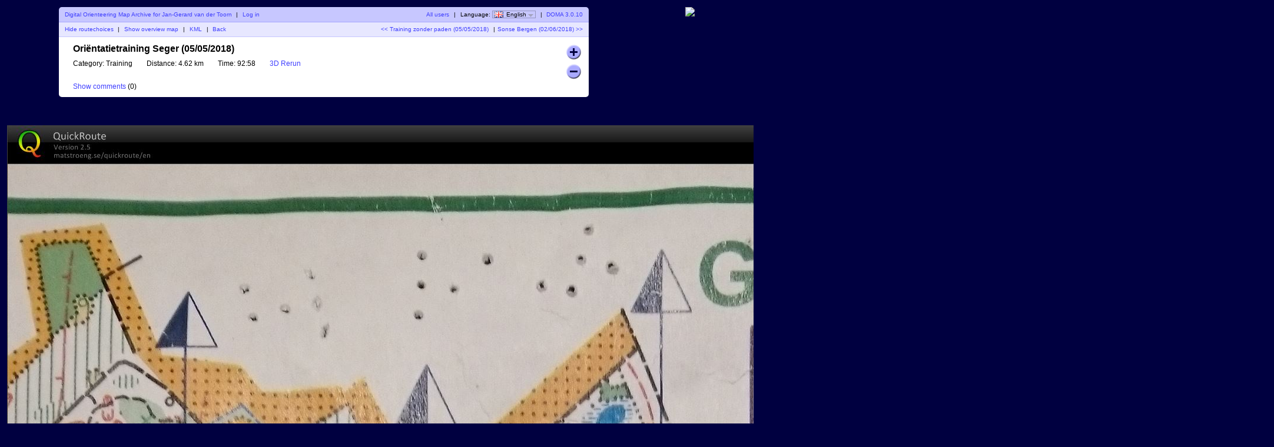

--- FILE ---
content_type: text/html; charset=utf-8
request_url: https://jgeo.nl/quickroute/show_map.php?user=jg&map=550
body_size: 8506
content:
<!DOCTYPE html PUBLIC "-//W3C//DTD XHTML 1.1//EN" "http://www.w3.org/TR/xhtml11/DTD/xhtml11.dtd">
<html xmlns="http://www.w3.org/1999/xhtml">
<head>
  <title>J-G's digital orienteering map archive :: Oriëntatietraining Seger (05/05/2018)</title>
  <meta http-equiv="Content-Type" content="text/html;charset=utf-8" />
  <link rel="stylesheet" href="style.css?v=3.0.10" type="text/css" />
  <link rel="icon" type="image/png" href="gfx/favicon.png" />
  <link rel="alternate" type="application/rss+xml" title="RSS" href="rss.php?user=jg" />
  <script type="text/javascript" src="js/jquery/jquery-1.7.1.min.js"></script>
  <script type="text/javascript" src="js/show_map.js?v=3.0.10"></script>
  <script type="text/javascript" src="js/jquery/jquery.timeago.js"></script>
    <script src="js/common.js?v=3.0.10" type="text/javascript"></script>
      <script src="https://maps.googleapis.com/maps/api/js?key=AIzaSyCeaqMqUPdvHX2q9A2xabjDIcys2qTIvco&amp;language=en" type="text/javascript"></script>
    <script src="js/overview_map.js" type="text/javascript"></script>
    <script type="text/javascript">
      <!--
      $(function() {
        var overviewMapData = [{"MapId":"550","MapCenter":{"Longitude":"5.1873491666667","Latitude":"51.338590138889"},"Corners":[{"Longitude":"5.1777605555556","Latitude":"51.330971111111"},{"Longitude":"5.1778455555556","Latitude":"51.346252222222"},{"Longitude":"5.1969377777778","Latitude":"51.346209166667"},{"Longitude":"5.1968466666667","Latitude":"51.330928055556"}],"BorderColor":"#ff0000","BorderWidth":2,"BorderOpacity":0.8,"FillColor":"#ff0000","FillOpacity":0.3,"RouteColor":"#ff0000","RouteWidth":3,"RouteOpacity":1,"SelectedBorderColor":"#0000ff","SelectedFillColor":"#0000ff","RouteCoordinates":[[[5.178701,51.340098],[5.1787,51.340101],[5.178717,51.340107],[5.178737,51.340114],[5.178747,51.340117],[5.178749,51.340117],[5.17875,51.340117],[5.17875,51.340117],[5.178754,51.340118],[5.178805,51.340125],[5.178971,51.340147],[5.179009,51.340134],[5.179067,51.340149],[5.179102,51.340197],[5.179081,51.340251],[5.179046,51.340341],[5.179034,51.340439],[5.179118,51.340454],[5.1792,51.340465],[5.17939,51.340432],[5.179637,51.34038],[5.179856,51.340358],[5.179892,51.34034],[5.179924,51.340325],[5.179988,51.340298],[5.180005,51.34032],[5.180021,51.340343],[5.180037,51.340365],[5.180053,51.340387],[5.180067,51.340407],[5.180073,51.340414],[5.180131,51.340413],[5.18014,51.340414],[5.18016,51.340437],[5.180162,51.340449],[5.180212,51.340486],[5.180328,51.340556],[5.180453,51.340621],[5.180511,51.340645],[5.18057,51.340657],[5.180629,51.340669],[5.180689,51.340681],[5.180748,51.340693],[5.180896,51.340724],[5.181126,51.340803],[5.181342,51.340829],[5.181383,51.340836],[5.181383,51.340836],[5.181383,51.340836],[5.181383,51.340837],[5.181383,51.340837],[5.181383,51.340836],[5.181383,51.340834],[5.18138,51.34083],[5.181379,51.340826],[5.181369,51.340817],[5.181364,51.340813],[5.181389,51.340826],[5.181503,51.340805],[5.181514,51.340804],[5.181533,51.340802],[5.181568,51.340829],[5.181588,51.340838],[5.181592,51.340841],[5.181547,51.34081],[5.181473,51.340802],[5.18137,51.340799],[5.181281,51.340791],[5.181246,51.340785],[5.181184,51.340767],[5.181021,51.340726],[5.180841,51.340675],[5.18081,51.340664],[5.180809,51.340664],[5.180808,51.340664],[5.180835,51.340688],[5.180992,51.340723],[5.181175,51.340753],[5.181263,51.340764],[5.181276,51.340769],[5.181321,51.340768],[5.181323,51.340769],[5.181324,51.340769],[5.181329,51.340769],[5.181334,51.340769],[5.181336,51.340769],[5.181365,51.340783],[5.181443,51.340794],[5.181539,51.340851],[5.181655,51.340881],[5.181685,51.340889],[5.181687,51.34089],[5.181693,51.340891],[5.181719,51.340908],[5.181755,51.340924],[5.181786,51.340935],[5.181817,51.340945],[5.181848,51.340955],[5.181879,51.340965],[5.18191,51.340976],[5.181941,51.340986],[5.181945,51.340988],[5.181946,51.340988],[5.181954,51.340991],[5.181988,51.341004],[5.182044,51.341025],[5.182134,51.341044],[5.182209,51.341045],[5.182261,51.341039],[5.182341,51.341012],[5.182348,51.341013],[5.182348,51.341013],[5.182348,51.341013],[5.182348,51.341013],[5.182349,51.341013],[5.182349,51.341013],[5.182349,51.341013],[5.182349,51.341013],[5.182374,51.341019],[5.182398,51.341026],[5.182423,51.341032],[5.182447,51.341039],[5.182472,51.341045],[5.182496,51.341052],[5.182521,51.341058],[5.182545,51.341065],[5.18257,51.341071],[5.182615,51.341106],[5.18262,51.34111],[5.182621,51.34111],[5.182624,51.341112],[5.182612,51.341102],[5.182563,51.341067],[5.182522,51.341038],[5.18249,51.341003],[5.182489,51.341002],[5.182489,51.341002],[5.18249,51.341002],[5.18249,51.341002],[5.182491,51.341003],[5.182556,51.341013],[5.182644,51.341087],[5.182756,51.34103],[5.182796,51.340998],[5.182828,51.340996],[5.182936,51.341026],[5.183062,51.341071],[5.183122,51.341083],[5.183183,51.341096],[5.183266,51.341128],[5.183319,51.341151],[5.183319,51.341151],[5.183337,51.341153],[5.183362,51.341144],[5.183364,51.341143],[5.183371,51.34114],[5.183392,51.34113],[5.183445,51.341092],[5.183474,51.341061],[5.183475,51.341056],[5.183481,51.341047],[5.183523,51.341043],[5.183526,51.341043],[5.183528,51.341043],[5.183496,51.341076],[5.183492,51.341138],[5.183576,51.341197],[5.183756,51.34126],[5.183911,51.3413],[5.183976,51.341344],[5.18411,51.341382],[5.184312,51.341431],[5.184539,51.341464],[5.184653,51.34141],[5.184662,51.341408],[5.184674,51.341379],[5.184709,51.34133],[5.184749,51.34131],[5.184759,51.341305],[5.184763,51.341302],[5.184764,51.3413],[5.184766,51.341299],[5.184767,51.341297],[5.184769,51.341295],[5.184771,51.341293],[5.184772,51.341292],[5.184774,51.34129],[5.184775,51.341288],[5.184777,51.341286],[5.184779,51.341285],[5.18478,51.341283],[5.184782,51.341281],[5.184783,51.341279],[5.184785,51.341277],[5.184786,51.341276],[5.184788,51.341274],[5.18479,51.341272],[5.184791,51.34127],[5.184793,51.341269],[5.184794,51.341267],[5.184796,51.341265],[5.184798,51.341263],[5.184799,51.341262],[5.184801,51.34126],[5.184802,51.341258],[5.184804,51.341256],[5.184806,51.341254],[5.184807,51.341253],[5.184809,51.341251],[5.18481,51.341249],[5.184812,51.341247],[5.184814,51.341246],[5.184815,51.341244],[5.184817,51.341242],[5.184818,51.34124],[5.18482,51.341239],[5.184821,51.341237],[5.184823,51.341235],[5.184825,51.341233],[5.184826,51.341231],[5.184828,51.34123],[5.184829,51.341228],[5.184831,51.341226],[5.184833,51.341224],[5.184834,51.341223],[5.184836,51.341221],[5.184837,51.341219],[5.184839,51.341217],[5.184841,51.341216],[5.184842,51.341214],[5.184844,51.341212],[5.184845,51.34121],[5.184847,51.341208],[5.184849,51.341207],[5.18485,51.341205],[5.184852,51.341203],[5.184853,51.341201],[5.184855,51.3412],[5.184857,51.341198],[5.184858,51.341196],[5.18486,51.341194],[5.184861,51.341193],[5.184863,51.341191],[5.184864,51.341189],[5.184866,51.341187],[5.184868,51.341185],[5.184869,51.341184],[5.184871,51.341182],[5.184872,51.34118],[5.184874,51.341178],[5.184876,51.341177],[5.184877,51.341175],[5.184879,51.341173],[5.18488,51.341171],[5.184882,51.34117],[5.184884,51.341168],[5.184885,51.341166],[5.184887,51.341164],[5.184888,51.341162],[5.18489,51.341161],[5.184892,51.341159],[5.184893,51.341157],[5.184895,51.341155],[5.184895,51.341152],[5.184895,51.341149],[5.184895,51.341148],[5.184898,51.341142],[5.184911,51.341119],[5.184914,51.341115],[5.184913,51.34111],[5.184913,51.341108],[5.184913,51.341107],[5.184914,51.341106],[5.184914,51.341104],[5.184915,51.3411],[5.18493,51.341081],[5.184932,51.34106],[5.184933,51.341057],[5.184934,51.341055],[5.184934,51.341054],[5.184934,51.341054],[5.184934,51.341054],[5.184934,51.341053],[5.184933,51.341052],[5.184932,51.341049],[5.184932,51.341049],[5.18493,51.341042],[5.184849,51.341006],[5.184753,51.340987],[5.184735,51.340931],[5.184729,51.340876],[5.184713,51.340774],[5.184718,51.340682],[5.184748,51.340673],[5.184811,51.340667],[5.184883,51.34067],[5.184964,51.340638],[5.184981,51.34059],[5.184986,51.340527],[5.184995,51.340518],[5.184996,51.340517],[5.184996,51.340516],[5.184997,51.340515],[5.184994,51.340482],[5.184969,51.340441],[5.184956,51.340421],[5.184954,51.340321],[5.184915,51.34026],[5.184897,51.34021],[5.184911,51.340143],[5.184915,51.340121],[5.184915,51.340118],[5.184915,51.340116],[5.184915,51.340116],[5.184915,51.340116],[5.184898,51.3401],[5.184789,51.340095],[5.184742,51.340109],[5.184685,51.340104],[5.184603,51.340015],[5.184575,51.339915],[5.184558,51.339858],[5.184543,51.339791],[5.184528,51.339724],[5.184513,51.339657],[5.184503,51.339605],[5.184495,51.339572],[5.184505,51.339514],[5.18451,51.339477],[5.184514,51.33944],[5.184518,51.339403],[5.184522,51.339367],[5.18452,51.339313],[5.184505,51.339212],[5.184477,51.339098],[5.184472,51.338972],[5.184446,51.338867],[5.184426,51.338816],[5.184434,51.338797],[5.184439,51.338788],[5.18444,51.338783],[5.184437,51.338769],[5.184437,51.338763],[5.184435,51.338752],[5.184426,51.338739],[5.184349,51.338765],[5.184321,51.338783],[5.184317,51.338782],[5.1843,51.338792],[5.184293,51.338796],[5.184288,51.338798],[5.184286,51.3388],[5.184286,51.3388],[5.184286,51.3388],[5.184286,51.3388],[5.1843,51.338785],[5.184368,51.338767],[5.184397,51.338738],[5.1844,51.338731],[5.184404,51.338724],[5.184411,51.338705],[5.184429,51.338682],[5.184472,51.338637],[5.184519,51.338579],[5.18457,51.338473],[5.184637,51.338367],[5.184694,51.338271],[5.184748,51.33817],[5.184809,51.338076],[5.184845,51.337993],[5.184876,51.337932],[5.184912,51.33786],[5.18493,51.337805],[5.184962,51.33774],[5.184995,51.337666],[5.18503,51.337636],[5.185044,51.337603],[5.185057,51.337571],[5.185071,51.337538],[5.185089,51.337502],[5.185115,51.337447],[5.185158,51.337396],[5.185182,51.337343],[5.1852,51.337294],[5.185243,51.33725],[5.185284,51.337188],[5.185313,51.33714],[5.185345,51.337078],[5.185365,51.337015],[5.185371,51.336983],[5.185372,51.336976],[5.185398,51.336926],[5.18544,51.336865],[5.185474,51.336807],[5.185498,51.336759],[5.185523,51.33671],[5.185547,51.336661],[5.185572,51.336612],[5.185596,51.336563],[5.185628,51.336509],[5.185658,51.33646],[5.185677,51.336426],[5.185679,51.336408],[5.185682,51.336391],[5.185685,51.336374],[5.185688,51.336357],[5.185691,51.33634],[5.185693,51.336322],[5.185696,51.336305],[5.185699,51.336288],[5.185702,51.336271],[5.185681,51.336273],[5.185651,51.336288],[5.185627,51.336293],[5.185626,51.336292],[5.185623,51.336292],[5.185619,51.336293],[5.185617,51.336293],[5.185615,51.336293],[5.185612,51.336294],[5.18561,51.336294],[5.18561,51.336294],[5.185573,51.336335],[5.185558,51.336398],[5.185529,51.336467],[5.185501,51.336531],[5.185482,51.336581],[5.185467,51.336636],[5.185452,51.336696],[5.185451,51.336699],[5.185452,51.336699],[5.185453,51.3367],[5.185451,51.336692],[5.185488,51.336665],[5.185491,51.336663],[5.185491,51.336663],[5.185491,51.336663],[5.185491,51.336663],[5.185491,51.336663],[5.185514,51.336645],[5.185545,51.33659],[5.185556,51.336549],[5.185595,51.336498],[5.185616,51.336452],[5.185635,51.336405],[5.185642,51.336395],[5.185647,51.33639],[5.185659,51.336378],[5.185688,51.33634],[5.185715,51.3363],[5.185751,51.336245],[5.185794,51.336118],[5.185859,51.335979],[5.185903,51.335881],[5.185966,51.335768],[5.186024,51.335656],[5.186079,51.335567],[5.186126,51.335517],[5.186153,51.335481],[5.186175,51.335428],[5.186182,51.335389],[5.186209,51.335333],[5.18624,51.335266],[5.186308,51.335145],[5.186367,51.335037],[5.186413,51.33494],[5.186464,51.334838],[5.186506,51.334753],[5.186563,51.334658],[5.186579,51.334594],[5.186588,51.334614],[5.186585,51.334644],[5.186601,51.334665],[5.186643,51.334659],[5.186655,51.334651],[5.186683,51.334647],[5.186717,51.334655],[5.186723,51.334658],[5.186732,51.334661],[5.186744,51.334664],[5.186751,51.334666],[5.186753,51.334666],[5.186752,51.334666],[5.186753,51.334666],[5.186753,51.334666],[5.186753,51.334666],[5.186753,51.334667],[5.186811,51.334679],[5.1869,51.334679],[5.186975,51.33469],[5.186953,51.334716],[5.186933,51.334735],[5.186928,51.33474],[5.186928,51.33474],[5.186928,51.33474],[5.186928,51.33474],[5.186928,51.33474],[5.186929,51.33474],[5.18693,51.33474],[5.186969,51.334726],[5.186957,51.334683],[5.186932,51.334651],[5.186888,51.33461],[5.186867,51.334545],[5.186794,51.334495],[5.186734,51.334426],[5.186722,51.334402],[5.186719,51.334387],[5.186719,51.334354],[5.186719,51.334348],[5.186719,51.334342],[5.186719,51.334338],[5.186719,51.334337],[5.186719,51.334337],[5.186719,51.334337],[5.186719,51.334336],[5.186732,51.334314],[5.186761,51.334263],[5.18679,51.334212],[5.186819,51.33416],[5.186834,51.334134],[5.186865,51.334106],[5.186875,51.334092],[5.186879,51.334085],[5.186887,51.334067],[5.186909,51.334009],[5.186921,51.333962],[5.186952,51.333901],[5.187007,51.333836],[5.187054,51.333756],[5.187081,51.333706],[5.187103,51.333661],[5.187125,51.333598],[5.187143,51.333555],[5.187169,51.333506],[5.187196,51.333457],[5.187222,51.333408],[5.187248,51.333358],[5.187274,51.333309],[5.1873,51.33326],[5.187326,51.333211],[5.18736,51.333156],[5.187393,51.333099],[5.187433,51.333037],[5.18747,51.332978],[5.187503,51.332932],[5.187543,51.332861],[5.187583,51.332777],[5.187634,51.332664],[5.187688,51.332551],[5.18774,51.33244],[5.187812,51.332319],[5.187862,51.332223],[5.187905,51.332144],[5.187972,51.332038],[5.188019,51.331878],[5.188035,51.331802],[5.188037,51.331793],[5.187985,51.331769],[5.187969,51.331772],[5.187993,51.331804],[5.187984,51.33182],[5.187967,51.331849],[5.187939,51.331894],[5.187913,51.33193],[5.187899,51.331972],[5.187893,51.332012],[5.187856,51.332049],[5.187829,51.33207],[5.187828,51.332073],[5.187822,51.332076],[5.187775,51.33205],[5.187757,51.33203],[5.18771,51.33201],[5.187648,51.332023],[5.18763,51.332025],[5.187586,51.332021],[5.187538,51.332015],[5.187495,51.332004],[5.18745,51.331988],[5.187399,51.331942],[5.187398,51.33191],[5.187383,51.331883],[5.18736,51.33184],[5.187363,51.331773],[5.187351,51.331744],[5.187358,51.331731],[5.187407,51.331688],[5.187384,51.331624],[5.187321,51.331577],[5.187251,51.331542],[5.187213,51.331515],[5.187144,51.331505],[5.18705,51.331484],[5.186958,51.331449],[5.186785,51.331403],[5.186689,51.331393],[5.186545,51.331354],[5.18638,51.331304],[5.186146,51.331263],[5.185969,51.331178],[5.185742,51.331122],[5.185596,51.331089],[5.185492,51.331071],[5.185405,51.331053],[5.185436,51.331043],[5.185497,51.331074],[5.185555,51.331104],[5.185624,51.331111],[5.185663,51.33111],[5.185595,51.331081],[5.185492,51.331053],[5.18528,51.331012],[5.185046,51.330974],[5.18485,51.330914],[5.184687,51.330873],[5.184515,51.330814],[5.184328,51.33077],[5.184219,51.330757],[5.184124,51.330748],[5.184061,51.33076],[5.184051,51.330776],[5.183996,51.330806],[5.183924,51.330873],[5.183861,51.330986],[5.183821,51.331071],[5.183787,51.331123],[5.183747,51.331174],[5.183708,51.331223],[5.183688,51.331279],[5.183652,51.331335],[5.183623,51.331384],[5.183602,51.331406],[5.183582,51.331429],[5.183565,51.331488],[5.183535,51.331552],[5.1835,51.331614],[5.183379,51.331687],[5.183153,51.331669],[5.182923,51.331634],[5.182872,51.331613],[5.182871,51.331612],[5.182871,51.331612],[5.182871,51.331612],[5.182871,51.331612],[5.182871,51.331612],[5.182928,51.331613],[5.183145,51.331655],[5.183383,51.331689],[5.183426,51.331762],[5.183408,51.331818],[5.183401,51.331842],[5.183373,51.331891],[5.183351,51.331945],[5.183327,51.331994],[5.183302,51.332032],[5.183291,51.332083],[5.183275,51.332133],[5.183255,51.332178],[5.183249,51.332218],[5.183239,51.332238],[5.183215,51.332279],[5.18319,51.33232],[5.183168,51.332359],[5.183157,51.332386],[5.183151,51.332411],[5.183196,51.332412],[5.183221,51.332374],[5.183233,51.332367],[5.183232,51.332355],[5.183247,51.332329],[5.183261,51.332314],[5.183228,51.332348],[5.183211,51.332388],[5.183165,51.332427],[5.183123,51.332472],[5.183089,51.332519],[5.18306,51.332556],[5.183033,51.332614],[5.183007,51.332671],[5.182971,51.332721],[5.182932,51.33278],[5.182914,51.332805],[5.182883,51.332861],[5.182865,51.332911],[5.182847,51.332957],[5.182815,51.333012],[5.182784,51.333062],[5.182766,51.333112],[5.182746,51.333162],[5.182717,51.333206],[5.182692,51.333253],[5.182676,51.333294],[5.182672,51.333347],[5.18274,51.333373],[5.182746,51.333376],[5.182789,51.33338],[5.182864,51.333399],[5.182886,51.333406],[5.182892,51.333407],[5.182903,51.333409],[5.182996,51.333448],[5.183087,51.333482],[5.183204,51.33349],[5.183233,51.33347],[5.183274,51.333439],[5.183298,51.333404],[5.183305,51.333371],[5.183305,51.333338],[5.183306,51.333328],[5.183307,51.333324],[5.183258,51.333316],[5.18321,51.333323],[5.183187,51.33331],[5.18318,51.333305],[5.183178,51.333304],[5.183177,51.333303],[5.183177,51.333303],[5.183177,51.333303],[5.183177,51.333303],[5.183177,51.333302],[5.183178,51.333301],[5.183178,51.333299],[5.183179,51.333297],[5.183182,51.333288],[5.1832,51.333265],[5.183203,51.333263],[5.183205,51.33326],[5.183222,51.33324],[5.183236,51.333216],[5.183243,51.333215],[5.183254,51.333223],[5.183266,51.33323],[5.183277,51.333238],[5.183289,51.333245],[5.1833,51.333253],[5.183312,51.33326],[5.183338,51.333272],[5.183391,51.333294],[5.183396,51.333298],[5.183445,51.33332],[5.183526,51.333368],[5.183566,51.333397],[5.183598,51.333396],[5.183624,51.333394],[5.183626,51.333393],[5.183626,51.333393],[5.183626,51.333393],[5.183627,51.333393],[5.183627,51.333393],[5.183627,51.333394],[5.183626,51.333394],[5.183581,51.33341],[5.183558,51.333466],[5.183519,51.333552],[5.183308,51.333518],[5.183052,51.333413],[5.182791,51.333381],[5.182691,51.333387],[5.182685,51.333389],[5.182637,51.333397],[5.182619,51.333417],[5.182637,51.333433],[5.182814,51.333436],[5.18294,51.333442],[5.183031,51.333467],[5.183107,51.333482],[5.183189,51.333511],[5.183276,51.333541],[5.18345,51.333592],[5.183736,51.333655],[5.183984,51.333716],[5.184004,51.333725],[5.184002,51.333754],[5.183955,51.333789],[5.183921,51.333822],[5.183891,51.333853],[5.183869,51.333883],[5.183846,51.333918],[5.18382,51.333954],[5.183796,51.333979],[5.183766,51.33402],[5.183756,51.334072],[5.183732,51.334086],[5.18372,51.334091],[5.183701,51.334096],[5.183682,51.334095],[5.183674,51.334096],[5.183627,51.334085],[5.183599,51.33412],[5.183598,51.334161],[5.183572,51.334194],[5.183544,51.334224],[5.183539,51.334229],[5.183529,51.334237],[5.183517,51.334242],[5.183492,51.334273],[5.183455,51.334293],[5.183416,51.334287],[5.183383,51.33429],[5.183349,51.334316],[5.183335,51.334343],[5.183345,51.334355],[5.183343,51.334355],[5.183343,51.334355],[5.183343,51.334355],[5.183343,51.334355],[5.183343,51.334356],[5.183345,51.334358],[5.183345,51.334359],[5.183354,51.334377],[5.183356,51.334381],[5.183374,51.334392],[5.183416,51.334447],[5.183348,51.334516],[5.183314,51.334559],[5.183299,51.334569],[5.183225,51.334587],[5.183188,51.334592],[5.18318,51.334592],[5.183178,51.334592],[5.183175,51.334593],[5.183172,51.334594],[5.183171,51.334594],[5.183166,51.334596],[5.183214,51.334637],[5.183267,51.334668],[5.183276,51.334711],[5.183253,51.334761],[5.18325,51.334797],[5.183249,51.334847],[5.183199,51.334866],[5.18318,51.334869],[5.18318,51.334869],[5.183166,51.334871],[5.183107,51.334867],[5.183055,51.334829],[5.183022,51.334823],[5.182985,51.334811],[5.18296,51.334799],[5.182954,51.334796],[5.182955,51.334796],[5.182954,51.334796],[5.182955,51.334796],[5.182954,51.334799],[5.18298,51.33483],[5.18312,51.3349],[5.183181,51.334948],[5.183214,51.335021],[5.183207,51.335042],[5.1832,51.335064],[5.183193,51.335086],[5.183186,51.335108],[5.183179,51.33513],[5.183171,51.335151],[5.183164,51.335173],[5.183157,51.335195],[5.18315,51.335217],[5.183143,51.335238],[5.18314,51.335248],[5.183138,51.335252],[5.183138,51.335262],[5.183146,51.335271],[5.183157,51.335277],[5.18314,51.335337],[5.183103,51.335395],[5.18308,51.335463],[5.183059,51.33551],[5.183043,51.335558],[5.183028,51.335591],[5.182998,51.33566],[5.182986,51.335719],[5.182964,51.335776],[5.182939,51.335834],[5.182918,51.335889],[5.182902,51.335937],[5.182885,51.33598],[5.182868,51.336029],[5.182845,51.336084],[5.182824,51.33614],[5.18289,51.336193],[5.183029,51.336227],[5.183247,51.336249],[5.183484,51.336275],[5.183699,51.336277],[5.183824,51.336284],[5.183909,51.336283],[5.183918,51.336283],[5.183917,51.336283],[5.183929,51.336284],[5.183692,51.336276],[5.183403,51.336281],[5.18312,51.336274],[5.182951,51.336297],[5.182896,51.336343],[5.182871,51.336402],[5.182854,51.336442],[5.182835,51.336497],[5.182814,51.336609],[5.182794,51.336731],[5.182784,51.336833],[5.182766,51.336934],[5.182753,51.336955],[5.18275,51.336956],[5.18275,51.336957],[5.182749,51.336958],[5.182762,51.336972],[5.182789,51.337005],[5.182798,51.337053],[5.182781,51.337129],[5.18278,51.337236],[5.182771,51.337373],[5.18272,51.337516],[5.18269,51.337611],[5.182661,51.337681],[5.182602,51.337773],[5.182556,51.337865],[5.182532,51.337928],[5.182526,51.337938],[5.182516,51.337951],[5.18251,51.337957],[5.182487,51.338002],[5.182471,51.338066],[5.182451,51.338134],[5.182417,51.338218],[5.182374,51.338281],[5.182341,51.338332],[5.182308,51.338384],[5.18229,51.33845],[5.182237,51.338575],[5.182179,51.338708],[5.182116,51.338823],[5.182053,51.338942],[5.182014,51.339007],[5.181945,51.339118],[5.181881,51.339248],[5.181846,51.339351],[5.181824,51.339426],[5.181819,51.33944],[5.181841,51.339452],[5.181865,51.339408],[5.181866,51.339402],[5.181863,51.339389],[5.181852,51.339378],[5.181818,51.339375],[5.181794,51.339376],[5.181769,51.339378],[5.181745,51.33938],[5.18172,51.339382],[5.181696,51.339384],[5.181686,51.339385],[5.181686,51.339385],[5.181686,51.339385],[5.181686,51.339385],[5.181686,51.339385],[5.181686,51.339385],[5.181686,51.339385],[5.181686,51.339385],[5.181686,51.339385],[5.181686,51.339385],[5.181686,51.339385],[5.181686,51.339385],[5.181686,51.339385],[5.181686,51.339385],[5.181686,51.339385],[5.181686,51.339385],[5.181686,51.339385],[5.181686,51.339385],[5.181686,51.339385],[5.181686,51.339385],[5.181686,51.339385],[5.181686,51.339385],[5.181686,51.339385],[5.181686,51.339385],[5.181686,51.339385],[5.181686,51.339385],[5.181686,51.339385],[5.181686,51.339385],[5.18168,51.339389],[5.181666,51.3394],[5.181652,51.339411],[5.181638,51.339422],[5.181624,51.339433],[5.18161,51.339444],[5.181596,51.339455],[5.181581,51.339465],[5.181567,51.339476],[5.181553,51.339487],[5.181539,51.339498],[5.181548,51.339524],[5.18156,51.339533],[5.181573,51.339543],[5.181586,51.339552],[5.181598,51.339562],[5.181611,51.339571],[5.181624,51.339581],[5.181636,51.33959],[5.181649,51.3396],[5.181661,51.33961],[5.181674,51.339619],[5.181687,51.339629],[5.181699,51.339638],[5.181717,51.33963],[5.181717,51.339631],[5.181718,51.339631],[5.181718,51.33963],[5.18172,51.339629],[5.181722,51.339626],[5.181724,51.339623],[5.181737,51.339605],[5.181749,51.339591],[5.181788,51.339556],[5.181816,51.339522],[5.181843,51.339466],[5.181848,51.33946],[5.181853,51.339449],[5.181888,51.339392],[5.181923,51.339331],[5.18195,51.339275],[5.181955,51.339266],[5.181956,51.339265],[5.181957,51.339258],[5.181976,51.339186],[5.181971,51.339141],[5.18186,51.33911],[5.181812,51.339095],[5.181813,51.339051],[5.181826,51.339037],[5.181837,51.339033],[5.181855,51.339044],[5.181859,51.339058],[5.181892,51.339086],[5.181953,51.339111],[5.181934,51.33915],[5.181907,51.339187],[5.181875,51.339241],[5.181851,51.33929],[5.181819,51.339361],[5.181782,51.339441],[5.181776,51.339461],[5.181774,51.339469],[5.181742,51.339532],[5.181719,51.339592],[5.181727,51.33962],[5.181746,51.339655],[5.181765,51.339694],[5.18181,51.339732],[5.181855,51.339756],[5.181859,51.339762],[5.181861,51.339765],[5.181903,51.339804],[5.181955,51.339845],[5.181975,51.339852],[5.181975,51.339852],[5.181975,51.339852],[5.181975,51.339852],[5.181975,51.339854],[5.181976,51.33986],[5.181959,51.339874],[5.181909,51.339911],[5.181838,51.339925],[5.181743,51.33995],[5.181666,51.339953],[5.181589,51.339956],[5.181512,51.33996],[5.181434,51.339963],[5.181357,51.339966],[5.18128,51.339969],[5.181101,51.339959],[5.180942,51.339899],[5.180761,51.33995],[5.180733,51.339959],[5.180727,51.339961],[5.180718,51.339965],[5.180662,51.339988],[5.18058,51.340005],[5.180473,51.340034],[5.180258,51.340092],[5.180045,51.340156],[5.179839,51.340226],[5.179636,51.340296],[5.179413,51.34034],[5.179244,51.340393],[5.179121,51.340431],[5.179056,51.340408],[5.179037,51.340366],[5.179054,51.340326],[5.179069,51.340279],[5.179084,51.340239],[5.179035,51.340211],[5.17896,51.340209],[5.178906,51.340192],[5.178852,51.340168],[5.178815,51.340161],[5.178812,51.34016],[5.178812,51.34016],[5.178812,51.34016],[5.178812,51.34016],[5.178812,51.34016],[5.178811,51.340159],[5.17881,51.340159],[5.178808,51.340157],[5.17878,51.340136],[5.178775,51.34013],[5.178771,51.340126],[5.178768,51.340124],[5.178767,51.340121],[5.178765,51.34012],[5.178764,51.340119],[5.178764,51.340118],[5.178764,51.340118],[5.178764,51.340118],[5.178764,51.340118],[5.178764,51.340118],[5.178764,51.340118],[5.178764,51.340118],[5.178763,51.340117]]]}];
        $("#overviewMap").overviewMap({ data: overviewMapData });
      });
      -->
    </script>
    

</head>
<body id="showMapBody">
<center>
<div id="top_menu">
<div id="wrapper" style="float:left">
      <div id="topbar">
        <div class="left">
          <a href="index.php?user=jg">Digital Orienteering Map Archive for Jan-Gerard van der Toorn</a>
          <span class="separator">|</span>
                      <a href="login.php?user=jg">Log in</a>
                  </div>
        <div class="right">
          <a href="users.php">All users</a>
          <span class="separator">|</span>
          Language: <span id="currentLanguage"><img src="gfx/flag/en.png" alt="English" title="English">English<span id="languages"><a href="?user=jg&map=550&lang=cs"><img src="gfx/flag/cs.png" alt="Česky" title="Česky">Česky</a><a href="?user=jg&map=550&lang=da"><img src="gfx/flag/da.png" alt="Dansk" title="Dansk">Dansk</a><a href="?user=jg&map=550&lang=de"><img src="gfx/flag/de.png" alt="Deutsch" title="Deutsch">Deutsch</a><a href="?user=jg&map=550&lang=et"><img src="gfx/flag/et.png" alt="Eesti" title="Eesti">Eesti</a><a href="?user=jg&map=550&lang=en"><img src="gfx/flag/en.png" alt="English" title="English">English</a><a href="?user=jg&map=550&lang=es"><img src="gfx/flag/es.png" alt="Español" title="Español">Español</a><a href="?user=jg&map=550&lang=fr"><img src="gfx/flag/fr.png" alt="Français" title="Français">Français</a><a href="?user=jg&map=550&lang=it"><img src="gfx/flag/it.png" alt="Italiano" title="Italiano">Italiano</a><a href="?user=jg&map=550&lang=hu"><img src="gfx/flag/hu.png" alt="Magyar" title="Magyar">Magyar</a><a href="?user=jg&map=550&lang=nb"><img src="gfx/flag/nb.png" alt="Norsk" title="Norsk">Norsk</a><a href="?user=jg&map=550&lang=pl"><img src="gfx/flag/pl.png" alt="Polski" title="Polski">Polski</a><a href="?user=jg&map=550&lang=pt"><img src="gfx/flag/pt.png" alt="Português" title="Português">Português</a><a href="?user=jg&map=550&lang=ru"><img src="gfx/flag/ru.png" alt="Русский" title="Русский">Русский</a><a href="?user=jg&map=550&lang=sv"><img src="gfx/flag/sv.png" alt="Svenska" title="Svenska">Svenska</a><a href="?user=jg&map=550&lang=tr"><img src="gfx/flag/tr.png" alt="Türkçe" title="Türkçe">Türkçe</a><a href="?user=jg&map=550&lang=ua"><img src="gfx/flag/ua.png" alt="Український" title="Український">Український</a></span></span>            <span class="separator">|</span>
                    <a href="https://www.matstroeng.se/doma/?version=3.0.10">DOMA 3.0.10</a>
        </div>
        <div class="clear"></div>
      </div>
      
<div id="navigation">
  <div class="left">
      <a href="#" id="showSecondImage" title="...or just click somewhere on the map...">Show routechoices</a>
    <a href="#" id="hideSecondImage" title="...or just click somewhere on the map...">Hide routechoices</a>
    <span class="separator">|</span>
        <a id="showOverviewMap" href="#">Show overview map</a>
    <a id="hideOverviewMap" href="#">Hide overview map</a>
    <span class="separator">|</span>
    <a href="export_kml.php?id=550&amp;format=kml" title="...for Google Earth...">KML</a>
    <span class="separator">|</span>
    <a href="index.php?user=jg">Back</a>
  </div>
  <div class="right">
  <a href="show_map.php?user=jg&amp;map=549">&lt;&lt; Training zonder paden (05/05/2018)</a>  <span class="separator">|</span><a href="show_map.php?user=jg&amp;map=552">Sonse Bergen (02/06/2018) &gt;&gt;</a>

    </div>
  <div class="clear"></div>
</div>

<div id="content">
<form id="frm" method="post" action="/quickroute/show_map.php">
<div id="mapInfo">
<div id="name">Oriëntatietraining Seger (05/05/2018)</div>

<div id="zoomButtonDiv">
  <div id="zoomIn" class="zoomButton"></div>
  <div id="zoomOut" class="zoomButton"></div>
</div>

<div id="propertyContainer">
<div class="property"><span class="caption">Category:</span> Training</div><div class="property"><span class="caption">Distance:</span> 4.62 km</div><div class="property"><span class="caption">Time:</span> 92:58</div><div class="property"><a href="http://3drerun.worldofo.com/?id=231145&type=info" target="_blank">3D Rerun</a></div></div>
<div class="clear"></div>
<a id="showPostedComments" href="#">Show comments</a>
<a id="hidePostedComments" class="hidden" href="#">Hide comments</a>
(<span id="comments_count">0</span>)
</div>

<div id="postedComments" class="hidden"">
  </div>

<div class="commentBox hidden" id="commentBox">
  <div id="commentBoxHeader">Post new comment</a></div>
  <div id="userDetails">
    <input type="hidden" id="map_user" value="jg">
    <label for="user_name">Name:</label>
    <input type="text" id="user_name" />
    <label id="userEmailLabel" for="user_email">Email:</label>
    <input type="text" id="user_email" />
  </div>
  <textarea id="commentMark" name="commentMark"></textarea>
  <a id="submitComment" href="#" class="small button comment">Save</a>
  <input type="hidden" id="missingCommentText" value="Name and comment must be entered!"/>
  <input type="hidden" id="invalidEmailText" value="The email address is invalid."/>
  <input type="hidden" id="commentDeleteConfirmationText" value="Do you really want to delete this comment?"/>
  </div>




<div class="clear"></div>

</form>
</div>
</div>
<input id="gmap_coordinates" type="hidden" value="51.338590138889,5.1873491666667" /><input id="gmap_url" type="hidden" value="https://maps.google.com/maps?q=https%3A%2F%2Fjgeo.nl%2Fquickroute%2Fexport_kml.php%3Fid%3D550%26format%3Dkml&language=en" /><input id="gmap_lang" type="hidden" value="en" /><input id="gmap_key" type="hidden" value="AIzaSyCeaqMqUPdvHX2q9A2xabjDIcys2qTIvco" /><div id="gmap"></div></div>
<div class="clear">&nbsp;</div>

<div id="overviewMapContainer"></div>

<div>
  <img id="mapImage" src="/quickroute/map_images/550.jpg" alt="Oriëntatietraining Seger (05/05/2018)" title="Click on map to turn routechoices on/off" class="toggleable"/>
    <img id="hiddenMapImage" src="/quickroute/map_images/550.blank.jpg" alt="Oriëntatietraining Seger (05/05/2018)" title="Click on map to turn routechoices on/off"/>
    <input type="hidden" id="id" value="550" />
  <input type="hidden" id="imageWidth" value="2152" />
  <input type="hidden" id="imageHeight" value="2822" />
</div>
</center>
        <script type="text/javascript">

          var _gaq = _gaq || [];
          _gaq.push(['_setAccount', 'UA-28703842-1']);
          _gaq.push(['_trackPageview']);

          (function() {
            var ga = document.createElement('script'); ga.type = 'text/javascript'; ga.async = true;
            ga.src = ('https:' == document.location.protocol ? 'https://ssl' : 'http://www') + '.google-analytics.com/ga.js';
            var s = document.getElementsByTagName('script')[0]; s.parentNode.insertBefore(ga, s);
          })();

        </script>
        </body>
</html>
